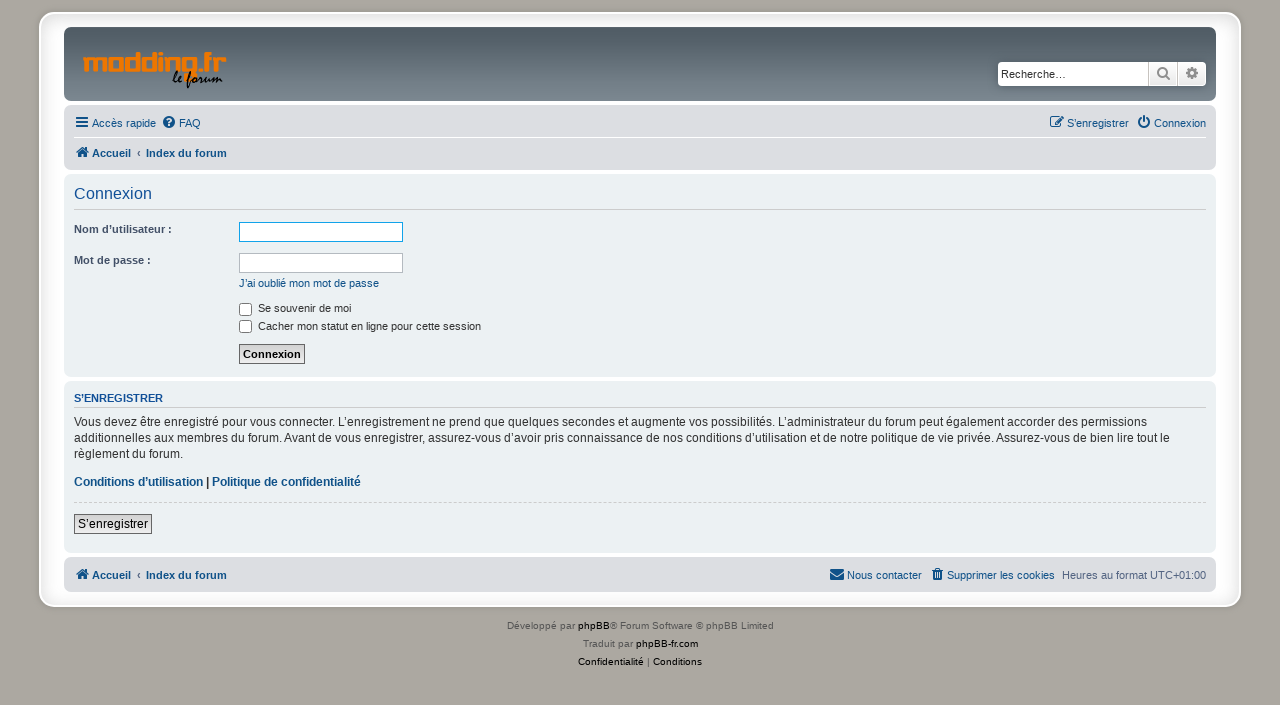

--- FILE ---
content_type: image/svg+xml
request_url: http://modding.fr/forum/styles/prosilver_se/theme/images/site_logo.svg
body_size: 3984
content:
<?xml version="1.0" encoding="utf-8"?>
<!-- Generator: Adobe Illustrator 25.0.1, SVG Export Plug-In . SVG Version: 6.00 Build 0)  -->
<svg version="1.1" id="Calque_1" xmlns="http://www.w3.org/2000/svg" xmlns:xlink="http://www.w3.org/1999/xlink" x="0px" y="0px"
	 viewBox="0 0 291 96" style="enable-background:new 0 0 291 96;" xml:space="preserve">
<style type="text/css">
	.st0{fill:#ED7600;}
</style>
<g>
	<path class="st0" d="M55.1,55.4c0,0.8-0.3,1.4-0.8,1.9s-1.2,0.8-1.9,0.8h-3.9c-0.8,0-1.5-0.3-2-0.8s-0.8-1.2-0.8-1.9v-18
		c0-1.1-0.5-1.7-1.6-1.7h-5.2c-0.9,0-1.4,0.4-1.6,1.2v18.4c0,0.8-0.3,1.4-0.8,1.9s-1.2,0.8-2,0.8h-3.9c-0.7,0-1.4-0.3-1.9-0.8
		S28,56.2,28,55.4v-18c0-1.1-0.5-1.7-1.6-1.7h-5.2c-1.1,0-1.6,0.6-1.6,1.7v18c0,0.8-0.3,1.4-0.8,1.9c-0.5,0.5-1.2,0.8-2,0.8h-3.9
		c-0.7,0-1.4-0.3-1.9-0.8s-0.8-1.2-0.8-1.9V37.1c0-0.8-0.6-1.2-1.7-1.2v-6.2h3.7c0.7,0,1.3,0.2,1.9,0.7c0.6,0.5,0.9,1.1,0.9,1.8
		c0.1-0.7,0.4-1.3,0.9-1.8c0.5-0.5,1.1-0.7,1.8-0.7h12.3c0.7,0,1.3,0.2,1.8,0.7c0.5,0.5,0.8,1.1,0.9,1.8c0.1-0.7,0.4-1.3,0.9-1.8
		c0.5-0.5,1.1-0.7,1.8-0.7h16.9c0.8,0,1.4,0.3,2,0.8c0.5,0.5,0.8,1.2,0.8,2V55.4z"/>
	<path class="st0" d="M87.6,55.3c0,0.8-0.3,1.4-0.8,2c-0.5,0.5-1.2,0.8-2,0.8H60.3c-0.8,0-1.4-0.3-2-0.8c-0.5-0.5-0.8-1.2-0.8-2
		V32.4c0-0.8,0.3-1.5,0.8-2c0.5-0.5,1.2-0.8,2-0.8h24.5c0.8,0,1.4,0.3,2,0.8c0.5,0.5,0.8,1.2,0.8,2V55.3z M78.2,50.4V37.5
		c0-0.5-0.2-0.9-0.5-1.2c-0.3-0.3-0.7-0.5-1.1-0.5h-8.2c-0.4,0-0.8,0.2-1.1,0.5c-0.3,0.3-0.5,0.7-0.5,1.2v12.9
		c0,0.4,0.2,0.8,0.5,1.1c0.3,0.3,0.7,0.5,1.1,0.5h8.2c0.4,0,0.8-0.2,1.1-0.5C78.1,51.1,78.2,50.8,78.2,50.4z"/>
	<path class="st0" d="M120.1,55.3c0,0.8-0.3,1.4-0.8,2c-0.5,0.5-1.2,0.8-2,0.8H92.8c-0.8,0-1.4-0.3-2-0.8c-0.5-0.5-0.8-1.2-0.8-2
		V32.4c0-0.8,0.3-1.5,0.8-2c0.5-0.5,1.2-0.8,2-0.8h17.9v-7.1c0-0.8,0.3-1.4,0.8-2c0.5-0.5,1.2-0.8,2-0.8h3.9c0.7,0,1.4,0.3,1.9,0.8
		c0.5,0.5,0.8,1.2,0.8,2V55.3z M110.7,50.4V37.5c0-1.1-0.5-1.7-1.6-1.7h-8c-0.4,0-0.8,0.2-1.1,0.5c-0.3,0.3-0.5,0.7-0.5,1.2v12.9
		c0,0.4,0.2,0.8,0.5,1.1c0.3,0.3,0.7,0.5,1.1,0.5h8c0.4,0,0.8-0.2,1.1-0.5C110.6,51.1,110.7,50.8,110.7,50.4z"/>
	<path class="st0" d="M152.6,55.3c0,0.8-0.3,1.4-0.8,2c-0.5,0.5-1.2,0.8-2,0.8h-24.5c-0.8,0-1.4-0.3-2-0.8c-0.5-0.5-0.8-1.2-0.8-2
		V32.4c0-0.8,0.3-1.5,0.8-2c0.5-0.5,1.2-0.8,2-0.8h17.9v-7.1c0-0.8,0.3-1.4,0.8-2c0.5-0.5,1.2-0.8,2-0.8h3.9c0.7,0,1.4,0.3,1.9,0.8
		c0.5,0.5,0.8,1.2,0.8,2V55.3z M143.2,50.4V37.5c0-1.1-0.5-1.7-1.6-1.7h-8c-0.4,0-0.8,0.2-1.1,0.5c-0.3,0.3-0.5,0.7-0.5,1.2v12.9
		c0,0.4,0.2,0.8,0.5,1.1c0.3,0.3,0.7,0.5,1.1,0.5h8c0.4,0,0.8-0.2,1.1-0.5C143,51.1,143.2,50.8,143.2,50.4z"/>
	<path class="st0" d="M164.5,23.8c0,0.7-0.3,1.4-0.8,1.9c-0.5,0.5-1.2,0.8-1.9,0.8h-4c-0.8,0-1.4-0.3-2-0.8
		c-0.5-0.5-0.8-1.2-0.8-1.9v-1.2c0-0.8,0.3-1.4,0.8-2c0.5-0.5,1.2-0.8,2-0.8h4c0.7,0,1.3,0.3,1.9,0.8c0.5,0.5,0.8,1.2,0.8,2V23.8z
		 M164.5,55.4c0,0.8-0.3,1.4-0.8,1.9s-1.2,0.8-1.9,0.8h-4c-0.8,0-1.4-0.3-2-0.8c-0.5-0.5-0.8-1.2-0.8-1.9v-23c0-0.8,0.3-1.5,0.8-2
		c0.5-0.5,1.2-0.8,2-0.8h4c0.7,0,1.3,0.3,1.9,0.8c0.5,0.6,0.8,1.2,0.8,2V55.4z"/>
	<path class="st0" d="M198.5,55.4c0,0.8-0.3,1.4-0.8,1.9c-0.5,0.5-1.2,0.8-1.9,0.8h-3.9c-0.8,0-1.4-0.3-1.9-0.8s-0.8-1.2-0.8-1.9
		v-18c0-1.1-0.6-1.7-1.7-1.7h-8.1c-1.1,0-1.6,0.6-1.6,1.7v18c0,0.8-0.3,1.4-0.8,1.9c-0.5,0.5-1.2,0.8-1.9,0.8h-3.9
		c-0.8,0-1.5-0.3-2-0.8c-0.5-0.5-0.8-1.2-0.8-1.9V37.1c0-0.4-0.2-0.6-0.5-0.9c-0.3-0.2-0.7-0.4-1.1-0.4v-6.2h3.7
		c0.7,0,1.3,0.2,1.8,0.7c0.5,0.5,0.8,1.1,0.9,1.8c0.1-0.7,0.4-1.3,0.9-1.8c0.5-0.5,1.2-0.7,1.9-0.7h19.6c0.8,0,1.4,0.3,2,0.8
		c0.5,0.5,0.8,1.2,0.8,2V55.4z"/>
	<path class="st0" d="M231,74.9c0,0.8-0.3,1.5-0.8,2c-0.5,0.5-1.2,0.8-2,0.8h-20.4c-0.8,0-1.5-0.3-2-0.8c-0.5-0.5-0.8-1.2-0.8-2
		V63.8c0-0.8,0.3-1.4,0.8-2c0.5-0.5,1.2-0.8,2-0.8h10.9v-2.9h-15c-0.8,0-1.4-0.3-2-0.8c-0.5-0.5-0.8-1.2-0.8-2V32.5
		c0-0.8,0.3-1.5,0.8-2.1c0.5-0.6,1.2-0.9,2-0.9h24.5c0.8,0,1.4,0.3,2,0.9c0.5,0.6,0.8,1.3,0.8,2.1v22.8c0,0.8-0.3,1.4-0.8,2
		c-0.5,0.5-1.2,0.8-2,0.8h-0.1V61h0.1c0.8,0,1.4,0.3,2,0.8c0.5,0.5,0.8,1.2,0.8,2V74.9z M221.6,50.3V37.4c0-0.4-0.2-0.8-0.5-1.1
		c-0.3-0.3-0.7-0.5-1.1-0.5h-8.1c-0.4,0-0.8,0.2-1.2,0.5c-0.3,0.3-0.5,0.7-0.5,1.1v12.8c0,1.1,0.5,1.6,1.6,1.6h8.1
		c0.4,0,0.8-0.2,1.1-0.5C221.4,51.1,221.6,50.7,221.6,50.3z M221.6,69.9v-1c0-0.5-0.2-0.9-0.5-1.2c-0.3-0.3-0.7-0.5-1.1-0.5h-4.1
		c-0.5,0-0.8,0.2-1.1,0.5c-0.3,0.3-0.5,0.7-0.5,1.2v1c0,0.4,0.2,0.8,0.5,1.1c0.3,0.3,0.7,0.5,1.1,0.5h4.1c0.4,0,0.8-0.2,1.1-0.5
		C221.4,70.7,221.6,70.4,221.6,69.9z"/>
	<path class="st0" d="M242.5,56.1c0,0.6-0.2,1.1-0.6,1.5c-0.4,0.4-0.8,0.6-1.4,0.6h-5.1c-0.6,0-1.1-0.2-1.5-0.6
		c-0.4-0.4-0.6-0.9-0.6-1.5v-2.2c0-0.5,0.2-1,0.6-1.4c0.4-0.4,0.9-0.6,1.5-0.6h5.1c1.3,0,2,0.7,2,2V56.1z"/>
	<path class="st0" d="M259.1,35.8h-4.8v19.6c0,0.8-0.3,1.4-0.8,1.9c-0.5,0.5-1.2,0.8-1.9,0.8h-4c-0.8,0-1.4-0.3-2-0.8
		c-0.5-0.5-0.8-1.2-0.8-1.9V22.5c0-0.8,0.3-1.4,0.8-2c0.5-0.5,1.2-0.8,2-0.8h11.4V26H256c-0.8,0-1.4,0.4-1.6,1.3v2.3h4.8V35.8z"/>
	<path class="st0" d="M287.6,38.6h-9.4v-1.2c0-0.5-0.2-0.9-0.5-1.2c-0.3-0.3-0.7-0.5-1.1-0.5h-2.4c-1.1,0-1.6,0.6-1.6,1.7v18
		c0,0.8-0.3,1.4-0.8,1.9c-0.5,0.5-1.2,0.8-2,0.8h-3.9c-0.7,0-1.4-0.3-1.9-0.8c-0.5-0.5-0.8-1.2-0.8-1.9V37.1c0-0.8-0.6-1.2-1.7-1.2
		v-6.2h3.8c0.7,0,1.3,0.2,1.8,0.7c0.5,0.5,0.8,1.1,0.9,1.8c0.1-0.7,0.4-1.3,0.9-1.8c0.5-0.5,1.1-0.7,1.8-0.7h14c0.8,0,1.5,0.3,2,0.8
		c0.5,0.5,0.8,1.2,0.8,2V38.6z"/>
</g>
<g>
	<path d="M182.1,75.2c0.1-0.1,0.2-0.3,0.3-0.4s0.2-0.4,0.4-0.6l1.2-1c0,0,0.1-0.1,0.1-0.1s0-0.1,0-0.2c0-0.2,0-0.3-0.1-0.4
		c0-0.3,0.1-0.7,0.2-1.4s0.2-1,0.3-1.1l-0.1-0.3c0.2-0.8,0.4-1.6,0.6-2.6s0.6-1.9,0.9-3c0.1-0.2,0.2-0.4,0.4-0.7s0.3-0.6,0.4-1
		c0.2-0.6,0.5-1.2,0.8-1.9s0.7-1.4,1.1-2.1c0.6-0.9,1-1.6,1.5-2.1s0.8-0.7,1.2-0.7c0.7,0,1.1,0.1,1.4,0.4s0.4,0.8,0.4,1.5
		c0,0.2,0,0.5-0.1,0.9s-0.1,0.7-0.1,0.9s-0.1,0.5-0.2,0.8s-0.2,0.7-0.2,1c0,0.1,0,0.2-0.1,0.3l0,0.2c0,0.2-0.1,0.4-0.2,0.6
		s-0.2,0.5-0.4,0.8c-0.1,0.3-0.2,0.6-0.3,1s-0.3,0.8-0.5,1.3c-0.1,0.1-0.2,0.3-0.3,0.4s-0.2,0.4-0.4,0.6c0,0.2-0.1,0.3-0.2,0.5
		s-0.2,0.4-0.3,0.7c-0.1,0.1-0.2,0.3-0.3,0.5s-0.3,0.4-0.4,0.6c-0.1,0.1-0.1,0.3-0.2,0.4s-0.2,0.4-0.3,0.6c-0.1,0.2-0.3,0.4-0.5,0.7
		s-0.5,0.6-0.7,1c-0.4,0.6-0.7,1.3-1.1,1.8c0,1.1,0.2,2,0.7,2.6s1.1,0.9,2,0.9c0.1,0,0.2,0,0.5-0.1s0.7-0.2,1.2-0.4
		c0.2-0.1,0.3-0.2,0.5-0.4s0.5-0.4,0.7-0.6l0.7,1.6c-0.3,0.3-0.6,0.5-0.9,0.8s-0.6,0.6-0.9,0.8c-0.4,0.3-0.7,0.5-1.1,0.7
		s-0.7,0.2-1.1,0.2c-0.2,0-0.5,0-0.9-0.1s-0.7-0.1-0.9-0.1c-0.7,0-1.2-0.3-1.6-0.8s-0.7-1.3-0.9-2.4c0-0.1-0.1-0.2-0.1-0.3
		s-0.1-0.2-0.2-0.3c-0.2,0.2-0.3,0.3-0.5,0.5s-0.5,0.5-0.7,0.7L182.1,75.2z M190.4,61.4l-0.1-0.1c-0.7,0.6-1.2,1.2-1.5,1.8
		s-0.5,1.1-0.5,1.6c0,0.1,0,0.2-0.1,0.4s-0.2,0.4-0.3,0.7c-0.2,0.4-0.4,0.8-0.6,1.2c-0.2,0.7-0.4,1.2-0.5,1.6s-0.2,0.7-0.2,0.9
		l0.1,0.1c0.1,0,0.2-0.1,0.4-0.3s0.3-0.5,0.5-0.9c0.1-0.2,0.2-0.5,0.4-0.7s0.4-0.6,0.6-1c0.2-0.3,0.5-0.9,0.9-2s0.6-1.7,0.7-2
		c0-0.2,0-0.5,0.1-0.7S190.4,61.6,190.4,61.4z"/>
	<path d="M192,75.2c0.1-0.2,0.3-0.5,0.5-0.7s0.5-0.5,0.8-0.8c0-0.2,0.1-0.5,0.1-0.7s0.1-0.5,0.1-0.7c0-0.2,0.1-0.4,0.2-0.6
		s0.2-0.5,0.3-0.7c0.1-0.3,0.2-0.6,0.4-1s0.4-0.8,0.7-1.3c0.2-0.3,0.5-0.6,0.8-0.9s0.5-0.6,0.8-1c0.1-0.1,0.3-0.2,0.4-0.3
		s0.3-0.2,0.5-0.3c0.1,0,0.3-0.1,0.5-0.1s0.4-0.1,0.6-0.1c0.3,0,0.5,0,0.7,0.1s0.3,0.2,0.4,0.3c0.1,0.1,0.2,0.2,0.2,0.4
		s0.2,0.4,0.2,0.7c0,0.2,0.1,0.5,0.1,0.8c0-0.1,0,0-0.1,0.1s-0.1,0.3-0.2,0.6l-0.2,0.6c-0.2,0.6-0.5,1.2-1.1,2s-1.3,1.6-2.3,2.5
		c-0.1,0.1-0.2,0.2-0.2,0.3s-0.1,0.3-0.1,0.4c0,0.2,0,0.5,0.1,0.7s0.2,0.3,0.4,0.4c0.1,0.1,0.2,0.1,0.4,0.2s0.4,0.1,0.7,0.2
		c0.5,0,0.9-0.1,1.2-0.2s0.7-0.3,1-0.4c0.1,0,0.2-0.1,0.3-0.1s0.3-0.1,0.4-0.3c0.2,0.3,0.3,0.6,0.4,0.9s0.2,0.5,0.3,0.7
		c-0.7,0.7-1.3,1.2-1.8,1.5s-1,0.5-1.5,0.5c-0.2,0.1-0.4,0.2-0.6,0.3s-0.5,0.1-0.9,0.1c-0.4,0-0.8-0.1-1.2-0.2s-0.6-0.3-0.8-0.6
		c-0.1-0.1-0.2-0.3-0.4-0.5s-0.2-0.5-0.4-0.8c-0.1-0.3-0.2-0.4-0.3-0.6s-0.2-0.2-0.3-0.2c-0.1,0-0.2,0-0.3,0.1s-0.2,0.2-0.4,0.4
		c0-0.2-0.1-0.4-0.2-0.7S192.2,75.5,192,75.2z M197.6,69.5c-0.3,0-0.6,0.3-1,1s-0.7,1.2-0.7,1.5c0,0.1,0,0.1,0,0.1s0.1,0,0.2,0
		c0.1,0,0.2-0.1,0.3-0.2s0.2-0.3,0.2-0.4c0.1-0.1,0.3-0.2,0.4-0.4s0.2-0.3,0.4-0.4c0.1-0.2,0.2-0.3,0.3-0.5s0.1-0.3,0.1-0.5
		c0-0.1,0-0.2-0.1-0.3S197.7,69.5,197.6,69.5z"/>
	<path d="M209.8,75.2c0-0.1,0.1-0.2,0.2-0.3s0.2-0.2,0.3-0.4c0.3-0.4,0.5-0.8,0.7-1.1s0.3-0.5,0.4-0.7c0.2-0.3,0.3-0.6,0.4-0.9
		s0.2-0.7,0.2-1c0.2-1.7,0.6-3.5,1.2-5.4s1.3-4,2.2-6.2c0.3-0.8,0.7-1.4,1.1-1.7s0.8-0.6,1.2-0.6c0.3,0,0.6,0.1,0.7,0.2
		s0.3,0.3,0.4,0.6c0,0.1,0,0.3,0.1,0.5s0,0.6,0,1c0,0.1-0.1,0.9-0.3,2.5c-0.2,0.8-0.5,1.8-0.8,2.9s-0.8,2.5-1.3,4.1
		c-0.1,0.2-0.3,0.5-0.4,0.8s-0.3,0.7-0.6,1.2c0,0.1-0.1,0.2-0.1,0.3s-0.1,0.3-0.2,0.4c-0.1,0.1-0.2,0.2-0.3,0.4s-0.2,0.4-0.3,0.7
		c-0.2,0.7-0.4,1.5-0.6,2.5s-0.4,2.2-0.5,3.5c-0.2,1.3-0.3,2.4-0.4,3.4s-0.1,1.9-0.1,2.6c0,0.3,0,0.6,0.1,0.9c0,0.4,0.1,0.6,0.1,0.8
		s0.1,0.3,0.2,0.3c0.2,0,0.4-0.4,0.8-1.1s0.8-1.8,1.3-3.2l-0.1-0.4c0-0.1,0.1-0.2,0.2-0.4s0.2-0.4,0.2-0.6c0.3-0.9,0.5-1.7,0.7-2.2
		s0.2-0.8,0.3-0.9c0.2-0.5,0.4-0.9,0.6-1.4s0.6-0.9,0.9-1.3c0.2,0.4,0.3,0.7,0.4,0.9s0.2,0.5,0.3,0.7c-0.2,0.2-0.3,0.5-0.5,0.8
		s-0.3,0.7-0.4,1.1c-0.1,0.3-0.2,0.7-0.3,1s-0.2,0.7-0.2,1c-0.6,2.2-1.2,4.1-1.7,5.6s-1.1,2.6-1.6,3.3c-0.1,0.2-0.2,0.3-0.3,0.5
		s-0.2,0.3-0.3,0.4c-0.1,0.2-0.3,0.3-0.4,0.4s-0.3,0.1-0.5,0.1c-0.5,0-0.9-0.1-1.2-0.3s-0.5-0.6-0.6-1c-0.1-0.4-0.1-0.7-0.2-1.1
		s-0.1-0.7-0.1-1.1c-0.1-0.2-0.1-0.5-0.2-0.7s-0.1-0.5-0.1-0.8v-2.7c0-0.1,0-0.3,0.1-0.6s0.1-0.5,0.1-0.6c-0.1-0.4-0.1-0.7-0.2-1.1
		c0-0.4,0.1-0.9,0.2-1.5s0.2-1.3,0.3-2.1l-0.5-0.4c0-0.2-0.1-0.4-0.2-0.6S210,75.5,209.8,75.2z M216.7,63.4c-0.1,0-0.1,0-0.2,0.1
		s-0.1,0.2-0.1,0.4c0,0.1-0.1,0.3-0.1,0.5s-0.2,0.5-0.3,0.8c-0.1,0.3-0.2,0.5-0.2,0.7s-0.1,0.3-0.1,0.5l0.1,0.1l0.3-0.3
		c0-0.2,0.1-0.4,0.1-0.6s0.2-0.5,0.3-0.7c0.1-0.2,0.2-0.5,0.3-0.6s0.1-0.3,0.1-0.4c0-0.1,0-0.2-0.1-0.3S216.8,63.4,216.7,63.4z"/>
	<path d="M218.3,75.2c0.1-0.1,0.2-0.2,0.3-0.3s0.2-0.3,0.3-0.4l1.4-0.9c0.2-0.2,0.4-0.5,0.8-0.8s0.8-0.7,1.3-1.1
		c0.1-0.1,0.2-0.3,0.3-0.4s0.3-0.3,0.5-0.5c0.2-0.2,0.3-0.3,0.5-0.4s0.3-0.3,0.5-0.4c0.2-0.2,0.3-0.4,0.5-0.5s0.3-0.3,0.5-0.5
		c0.2-0.2,0.4-0.3,0.6-0.4s0.4-0.1,0.7-0.1c0.3,0,0.5,0,0.6,0.1s0.2,0.2,0.2,0.3c-0.1,0.3-0.2,0.5-0.4,0.8l0.1,0.2
		c0.5-0.2,0.9-0.3,1.2-0.4s0.5-0.1,0.6-0.1c0.9,0,1.5,0.3,1.9,0.8s0.6,1.3,0.6,2.4c0,0.2,0,0.4-0.1,0.7s-0.1,0.6-0.2,0.9
		c-0.1,0.4-0.2,0.6-0.4,0.9s-0.3,0.4-0.4,0.5c0,0.2,0.1,0.3,0.2,0.3s0.1,0.1,0.2,0.1s0.2,0,0.3-0.1s0.2-0.1,0.4-0.3
		c0.1,0.3,0.2,0.5,0.3,0.8s0.2,0.5,0.3,0.8c-0.2,0.2-0.4,0.4-0.6,0.5s-0.4,0.3-0.6,0.5c-0.3,0.2-0.5,0.4-0.8,0.5s-0.5,0.1-0.7,0.1
		c-0.3,0-0.5-0.1-0.7-0.2s-0.3-0.3-0.4-0.5c-0.3,0.4-0.6,0.7-1.1,1.1s-0.9,0.6-1.4,0.8c-0.3,0.1-0.6,0.2-0.8,0.3S224.2,80,224,80
		c-0.1,0-0.2,0-0.3,0.1s-0.3,0.1-0.4,0.1c-0.7,0-1.3-0.3-1.8-0.8s-0.8-1.2-0.8-1.9c0-0.3,0.1-0.7,0.2-1.1s0.2-0.7,0.2-0.8
		s0-0.1-0.1-0.2s-0.1-0.1-0.2-0.1c-0.1,0-0.2,0.1-0.4,0.3s-0.5,0.4-0.9,0.8c0,0-0.1,0.1-0.1,0.2s-0.1,0.2-0.2,0.3
		c-0.1-0.3-0.2-0.5-0.3-0.8S218.4,75.4,218.3,75.2z M226.8,71.9c-0.1,0-0.1,0.1-0.3,0.2s-0.2,0.2-0.3,0.4c-0.2,0.3-0.4,0.6-0.6,0.9
		c-0.1,0.1-0.3,0.2-0.4,0.3s-0.3,0.1-0.5,0.2c-0.1,0-0.2,0.1-0.4,0.3s-0.3,0.5-0.4,0.9c-0.1,0.4-0.2,0.7-0.3,0.9s-0.1,0.5-0.1,0.7
		c0,0.3,0.1,0.6,0.2,0.7s0.4,0.2,0.8,0.2c0.5,0,1-0.1,1.5-0.4s0.9-0.7,1.3-1.3c0.2-0.2,0.4-0.4,0.5-0.6c0.1-0.1,0.2-0.2,0.2-0.3
		s0.1-0.4,0.2-0.6l0.3-1c-0.1-0.4-0.2-0.6-0.3-0.8s-0.2-0.3-0.3-0.4c-0.1,0-0.2-0.1-0.4-0.1S227.1,72,226.8,71.9z"/>
	<path d="M231,75.2c0.2-0.2,0.4-0.5,0.6-0.8c0.9-0.7,1.6-1.4,2.1-2s0.9-1.3,1.2-1.8l-0.2-0.8c0.2-0.3,0.5-0.6,1.1-1s1.1-0.6,1.5-0.6
		c0.4,0,0.7,0.1,1,0.4s0.5,0.5,0.8,0.7c0.1,0.1,0.2,0.1,0.3,0.2c0.5,0.4,0.8,0.8,1.1,1.5s0.4,1.4,0.4,2.3c0,0.5-0.2,1.1-0.5,2
		s-0.5,1.5-0.5,2c0,0.1,0,0.1,0.1,0.1s0.1,0.1,0.2,0.1c0.2,0,0.3-0.1,0.5-0.2s0.4-0.3,0.7-0.6c0.6-0.6,1-0.9,1.1-1s0.3-0.2,0.5-0.3
		c0.1,0.2,0.2,0.5,0.3,0.8s0.3,0.6,0.4,0.9c-0.1,0.1-0.2,0.2-0.4,0.3s-0.3,0.3-0.5,0.4c-0.4,0.3-0.9,0.6-1.6,1.1s-1.4,0.9-2.3,1.4
		c-0.2,0.2-0.5,0.3-0.8,0.4c-0.5,0-0.9-0.1-1.1-0.2s-0.4-0.4-0.4-0.7c0-0.1,0-0.3,0.1-0.4s0.1-0.4,0.2-0.6c0.1-0.2,0.1-0.3,0.2-0.5
		s0.2-0.3,0.2-0.5c0.3-0.7,0.5-1.4,0.6-2.1s0.2-1.2,0.2-1.7c0-0.6-0.1-1.1-0.3-1.4s-0.5-0.5-0.9-0.6c-0.3,0.1-0.5,0.3-0.8,0.6
		s-0.6,0.6-0.9,1c-0.3,0.4-0.6,0.8-0.9,1s-0.5,0.5-0.7,0.5c-0.1,0.2-0.3,0.4-0.5,0.6s-0.5,0.5-0.9,0.7c0,0-0.1,0.1-0.1,0.2
		s-0.1,0.2-0.2,0.3c-0.1-0.3-0.2-0.5-0.3-0.8S231.1,75.4,231,75.2z"/>
	<path d="M242.7,75.2c0,0,0.1-0.1,0.1-0.1s0-0.1,0-0.2c0.2-0.2,0.4-0.4,0.7-0.7s0.5-0.6,0.9-1c0.3-0.4,0.5-0.7,0.8-1.1
		s0.6-0.7,0.9-1.1c0.3-0.4,0.5-0.7,0.8-1.1s0.5-0.8,0.8-1.1c0.5-0.2,0.8-0.4,1.1-0.5s0.4-0.1,0.5-0.1c0.2,0,0.3,0.1,0.4,0.2
		s0.1,0.3,0.1,0.5c0,0.1,0,0.2-0.1,0.3s-0.1,0.3-0.1,0.4c-0.1,0.2-0.2,0.5-0.3,0.7c-0.1,0.4-0.2,0.8-0.3,1.2s-0.3,0.8-0.4,1.2
		c-0.1,0.5-0.2,1-0.3,1.4s-0.1,0.8-0.1,1.2c0,0.7,0,1.1,0.1,1.5s0.2,0.5,0.3,0.4c0.1-0.1,0.3-0.2,0.4-0.3s0.4-0.2,0.6-0.3
		c0.2-0.2,0.4-0.5,0.7-0.8s0.6-0.7,1-1.2c0.2-0.3,0.4-0.7,0.7-1c0.1-0.1,0.2-0.2,0.3-0.3s0.2-0.3,0.3-0.4c0.2-0.6,0.5-1,0.7-1.3
		s0.6-0.4,0.9-0.4c0.3,0,0.5,0,0.7,0.1s0.3,0.2,0.4,0.3c0,0.1,0.1,0.2,0.1,0.4s0,0.5,0,0.8c0,0.1,0,0.3,0.1,0.6s0.1,0.4,0.1,0.5
		c0,0.4,0.1,0.8,0.2,1s0.4,0.3,0.7,0.3c0.1,0,0.2,0,0.3-0.1s0.3-0.1,0.4-0.1l0.7,1.6c-0.7,0.4-1.3,0.7-1.7,1s-0.8,0.3-1,0.3
		c-0.6,0-1.1-0.2-1.4-0.5s-0.7-0.8-0.8-1.4c0-0.1-0.1-0.3-0.2-0.4s-0.2-0.3-0.3-0.4c-0.1,0.1-0.2,0.3-0.4,0.4s-0.3,0.3-0.4,0.5
		c-0.3,0.4-0.6,0.8-0.9,1.1s-0.6,0.7-1,1.1c-0.4,0.5-0.8,0.8-1.2,1s-0.8,0.3-1.2,0.3c-0.5,0-1-0.2-1.3-0.5s-0.5-0.8-0.6-1.4
		c-0.1-0.6-0.2-1.1-0.2-1.4s0-0.5,0-0.6c0-0.3-0.1-0.6-0.1-0.8s-0.1-0.3-0.2-0.3l-0.1,0.1l-1,1c0,0.1-0.1,0.2-0.2,0.3
		s-0.2,0.3-0.3,0.4c0-0.2-0.1-0.4-0.2-0.7S242.9,75.5,242.7,75.2z"/>
	<path d="M257.4,75.2c0.1-0.1,0.2-0.2,0.2-0.3s0.2-0.3,0.3-0.4c0.5-0.6,1-1.2,1.5-1.7c0.5-0.5,0.9-1,1.4-1.4
		c0.2-0.2,0.5-0.5,0.8-0.8c0.3-0.3,0.7-0.7,1.1-1.2c0.4-0.2,0.9-0.4,1.4-0.6c0.3,0,0.6,0.1,0.7,0.3s0.2,0.5,0.2,0.9
		c0,0.3,0,0.7-0.1,1.1s-0.1,0.8-0.2,1.2c-0.1,0.3-0.2,0.6-0.3,0.9c0,0.1,0,0.1,0.1,0.2s0.1,0.1,0.2,0.1c0.2-0.1,0.5-0.4,1-0.9
		s1.2-1.2,2-2.1c0.7-0.8,1.3-1.4,1.8-1.7s0.9-0.6,1.3-0.6c0.3,0,0.6,0.1,0.7,0.4s0.2,0.6,0.2,1.1c0,0.7-0.1,1.4-0.2,2.1
		s-0.3,1.3-0.5,1.9c0,0.1-0.1,0.2-0.1,0.3s0,0.2,0,0.2c0,0.1,0.1,0.2,0.2,0.2c0.1-0.1,0.2-0.2,0.3-0.4s0.3-0.3,0.4-0.6
		c0.3-0.2,0.5-0.4,0.8-0.7s0.6-0.5,0.9-0.7c0.3-0.3,0.7-0.5,1-0.6s0.7-0.2,1-0.2c0.1,0,0.1,0,0.2,0.1s0.1,0.1,0.2,0.1
		c0.3,0.2,0.5,0.4,0.7,0.6s0.3,0.4,0.4,0.5c0.5,0.9,0.9,1.6,1.2,2.1s0.7,0.7,0.9,0.7c0.1,0,0.1,0,0.2,0s0.1-0.1,0.2-0.1
		c0.3,0.6,0.5,1.1,0.7,1.6c-0.4,0.3-0.8,0.6-1.1,0.7s-0.6,0.3-0.9,0.3c-0.8,0-1.6-0.5-2.5-1.6s-1.5-1.6-2-1.6c-0.6,0-1.6,0.9-3,2.7
		c-1.4,1.8-2.3,2.7-2.7,2.7c-0.2,0-0.4,0-0.7-0.1c-0.1,0-0.2-0.1-0.2-0.2s-0.1-0.2-0.1-0.4c0-0.2,0-0.4,0.1-0.7s0.2-0.6,0.3-1
		c0.2-0.5,0.3-0.9,0.4-1.2s0.1-0.5,0.2-0.6c0-0.2,0.1-0.5,0.2-0.9s0.1-1,0.3-1.8c0-0.1,0-0.2-0.1-0.3s-0.2-0.1-0.2-0.1
		c-0.1,0-0.2,0-0.3,0.1s-0.2,0.1-0.3,0.3c-0.1,0.2-0.3,0.3-0.5,0.5s-0.4,0.4-0.8,0.7c-0.4,0.5-0.8,0.9-1.3,1.4s-0.9,1-1.3,1.5
		c-0.7,0.8-1.3,1.4-1.7,1.8s-0.7,0.6-0.8,0.6c-0.4,0-0.6,0-0.8-0.1c-0.2-0.1-0.3-0.2-0.3-0.4c0-0.4,0.2-1.2,0.6-2.4
		c0.4-1.2,0.6-2.1,0.6-2.6c0-0.1,0-0.1-0.1-0.2s-0.1-0.1-0.2-0.1c-0.1,0-0.3,0.1-0.5,0.2s-0.4,0.4-0.7,0.7c-0.2,0.2-0.4,0.4-0.6,0.7
		c-0.2,0.2-0.5,0.5-0.9,0.9c0,0.1-0.1,0.2-0.1,0.3s-0.1,0.2-0.2,0.3c0-0.2-0.1-0.4-0.2-0.7S257.5,75.5,257.4,75.2z"/>
</g>
</svg>
